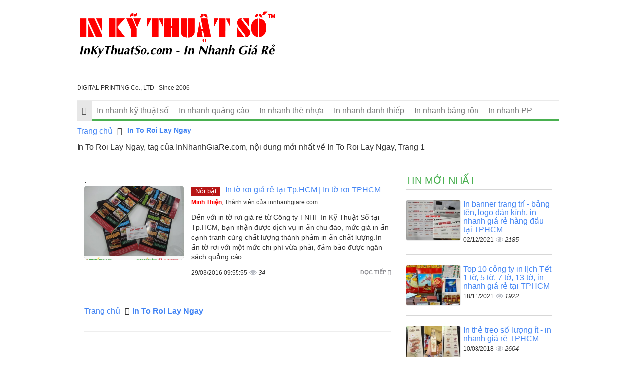

--- FILE ---
content_type: text/html; charset=UTF-8
request_url: https://innhanhgiare.com/tags/in-to-roi-lay-ngay.html
body_size: 9657
content:
<!DOCTYPE html>
<html lang="vi">
    <head>
        <meta charset="utf-8">
        <meta http-equiv="X-UA-Compatible" content="IE=edge">
        <title>In To Roi Lay Ngay, tag của InNhanhGiaRe.com, Trang 1</title>
        <meta name="viewport" content="width=device-width, initial-scale=1, maximum-scale=1, minimum-scale=1, user-scalable=no, minimal-ui" />
        <meta name="description" content="In To Roi Lay Ngay, tag của InNhanhGiaRe.com, nội dung mới nhất về In To Roi Lay Ngay, Trang 1">
        <meta name="keywords" content="In To Roi Lay Ngay">
        <meta name="robots" content="index, follow">
        <meta name="geo.region" content="">
        <meta name="geo.placename" content="">
        <meta name="geo.position" content="">
        <meta name="ICBM" content="">

        <meta property="og:site_name" content="InNhanhGiaRe.com">
        <meta property="og:title" content="In To Roi Lay Ngay">
        <meta property="og:description" content="In To Roi Lay Ngay">
        <meta property="og:url" content="https://innhanhgiare.com/tags/in-to-roi-lay-ngay.html">
        <meta property="og:image" content="https://cdn.innhanhgiare.com/asset/home/img/250/">
        <meta property="og:type" content="website">
        <meta property="og:locale" itemprop="inLanguage" content="vi_VN">
	    <meta property="og:type" content="article" />
                <meta property="fb:app_id" content="">
        <meta name="google-signin-clientid" content="229737549315-jm6h3uo1elndmhnu6vb7vgskk8p3d978.apps.googleusercontent.com" />
        <meta name="google-signin-scope" content="https://www.googleapis.com/auth/plus.login" />
        <meta name="google-signin-requestvisibleactions" content="https://schema.org/AddAction" />
        <meta name="google-signin-cookiepolicy" content="single_host_origin" />

        <link rel="shortcut icon" href="https://cdn.innhanhgiare.com/asset/admin/images/favicon.jpg">
        <link rel="image_src" href="https://cdn.innhanhgiare.com/asset/home/img/250/">
                <link rel="canonical" href="https://innhanhgiare.com/">
        <link rel="author" href="">

        <link type="text/css" rel="stylesheet" href="https://cdn.innhanhgiare.com/asset/home/css/blog/bootstrap.css?1">
<link type="text/css" rel="stylesheet" href="https://cdn.innhanhgiare.com/asset/home/css/blog/owl.carousel.css?1">
<link type="text/css" rel="stylesheet" href="https://cdn.innhanhgiare.com/asset/home/css/blog/owl.theme.css?1">
<link type="text/css" rel="stylesheet" href="https://cdn.innhanhgiare.com/asset/home/css/blog/node.css?1">
<link type="text/css" rel="stylesheet" href="https://cdn.innhanhgiare.com/asset/home/css/blog/font-awesome.css?1">
<link type="text/css" rel="stylesheet" href="https://cdn.innhanhgiare.com/asset/home/css/blog/style.css?1">
<link type="text/css" rel="stylesheet" href="https://cdn.innhanhgiare.com/asset/home/css/muabannhanhapi.css?1">
<link type="text/css" rel="stylesheet" href="https://cdn.innhanhgiare.com/asset/home/css/ads_style.css?1">
<script type="text/javascript" src="https://cdn.innhanhgiare.com/asset/home/js/blog/jquery-1.9.1.js?1"></script>
<script type="text/javascript" src="https://cdn.innhanhgiare.com/asset/home/js/blog/owl.carousel.js?1"></script>
<script type="text/javascript" src="https://cdn.innhanhgiare.com/asset/home/js/blog/bootstrap.js?1"></script>
<script type="text/javascript" src="https://cdn.innhanhgiare.com/asset/home/js/blog/popup.js?1"></script>
<script type="text/javascript" src="https://cdn.innhanhgiare.com/asset/home/js/buzz.min.js?1"></script>


        <script>
            (function(i,s,o,g,r,a,m){i['GoogleAnalyticsObject']=r;i[r]=i[r]||function(){
            (i[r].q=i[r].q||[]).push(arguments)},i[r].l=1*new Date();a=s.createElement(o),
            m=s.getElementsByTagName(o)[0];a.async=1;a.src=g;m.parentNode.insertBefore(a,m)
            })(window,document,'script','//www.google-analytics.com/analytics.js','ga');
            ga('create', 'UA-64914215-1', 'auto');
            ga('send', 'pageview');
        </script>
        <div id="fb-root"></div>
        <script>(function(d, s, id) {
          var js, fjs = d.getElementsByTagName(s)[0];
          if (d.getElementById(id)) return;
          js = d.createElement(s); js.id = id;
          js.src = "//connect.facebook.net/vi_VN/sdk.js#xfbml=1&version=v2.7&appId=";
          fjs.parentNode.insertBefore(js, fjs);
        }(document, 'script', 'facebook-jssdk'));</script>
        <script src="https://apis.google.com/js/platform.js" async defer>
          {lang: 'vi'}
        </script>
    </head>
    <body>
        <header id="header">
    <div class="container">
        <div class="col-sm-5 col-md-5 col-0">
            <a href="https://innhanhgiare.com/" id="logo">
                <img src="https://cdn.innhanhgiare.com/asset/home/img/logo_inkythuatso.svg"  alt="In To Roi Lay Ngay, tag của InNhanhGiaRe.com, Trang 1">
            </a>
            <div style="font-size: 12px">
                DIGITAL PRINTING Co., LTD - Since 2006
            </div>
        </div>
        <div class="col-sm-9 col-md-9">
            <div class="ad-header">
            </div>
        </div>
        
        <div class="clearfix"></div>
    <nav id="nav" class="navbar navbar-default">
        <div class="navbar-header congso-navbar-header">
            <button type="button" class="navbar-toggle collapsed" data-toggle="collapse" data-target="#bs-example-navbar-collapse-1">
                <span class="sr-only">Toggle navigation</span>
                <span class="icon-bar"></span>
                <span class="icon-bar"></span>
                <span class="icon-bar"></span>
            </button>
        </div>
        <div class="collapse navbar-collapse congso-navbar-collapse" id="bs-example-navbar-collapse-1">
            <ul class="nav navbar-nav congso-nav">
                <li class="active"><a href="https://innhanhgiare.com/"><i class="fa fa-home"></i></a></li>
                                                    <li>
                        <a  href="/in-nhanh-ky-thuat-so.html" title="In nhanh kỹ thuật số">
                            In nhanh kỹ thuật số                        </a>
                                    
                    
                </li> 
                                                    <li>
                        <a  href="/in-nhanh-quang-cao.html" title="In nhanh quảng cáo">
                            In nhanh quảng cáo                        </a>
                                    
                    
                </li> 
                                                    <li>
                        <a  href="/in-nhanh-the-nhua.html" title="In nhanh thẻ nhựa">
                            In nhanh thẻ nhựa                        </a>
                                    
                    
                </li> 
                                                    <li>
                        <a  href="/in-nhanh-danh-thiep.html" title="In nhanh danh thiếp">
                            In nhanh danh thiếp                        </a>
                                    
                    
                </li> 
                                                    <li>
                        <a  href="/in-nhanh-bang-ron.html" title="In nhanh băng rôn">
                            In nhanh băng rôn                        </a>
                                    
                    
                </li> 
                                                    <li>
                        <a  href="/in-nhanh-pp.html" title="In nhanh PP">
                            In nhanh PP                        </a>
                                    
                    
                </li> 
                            </ul>
        </div>
</nav>
</header>
        
<section id="section2">
    <div class="container">
        <div class="row">
            <div class="col-sm-12">
    <ol class="breadcrumb">
                                                                                <li>
                            <a href="https://innhanhgiare.com/">Trang chủ</a>
                        </li>
                                                                                                            <li class="active">
                            <h1><a href=""><b>In To Roi Lay Ngay</b></a></h1>
                        </li>
                                                            </ol> 
</div>
<div class="clearfix"></div>
            <div class="col-sm-12">
            In To Roi Lay Ngay, tag của InNhanhGiaRe.com, nội dung mới nhất về In To Roi Lay Ngay, Trang 1            <div>
                            <div class="clearfix"></div>
            </div>
            <br><br>
            <div class="col-lg-8 col-md-8 congso-main-content">
                            <div class="congso-list-post">.
                                        <div class="congso-post-block">
                        <div class="post-image list-img">
                                                            <img src="https://cdn.innhanhgiare.com/asset/home/img/250/in_to_roi_gia_re_tai_tp_hcm_in_to_roi_tphcm20160329095555.jpg" alt="In tờ rơi giá rẻ tại Tp.HCM | In tờ rơi TPHCM">
                                                    </div>
                        <div class="post-detail list-category">
                            <h2 class="post-title">
                                                                    <span class="congso-light">
                                        Nổi bật                                    </span>
                                                                <a href="https://innhanhgiare.com/in-to-roi-gia-re-tai-tp-hcm-in-to-roi-tphcm-196.html" class="title-post">In tờ rơi giá rẻ tại Tp.HCM | In tờ rơi TPHCM</a></h2>
                            <div class="post-author">
                                <a class="author-name" href="">
                                    <b style="color: red">Minh Thiện</b>, Thành viên của innhanhgiare.com                                </a>
                            </div>
                            <div class="post-body">
                                Đến với in tờ rơi giá rẻ từ Công ty TNHH In Kỹ Thuật Số tại Tp.HCM, bạn nhận được dịch vụ in ấn chu đáo, mức giá in ấn cạnh tranh cùng chất lượng thành phẩm in ấn chất lượng.In ấn tờ rơi với một mức chi phí vừa phải, đảm bảo được ngân sách quảng cáo                            </div>
                            <div class="post-footer">
                                <a href="https://innhanhgiare.com/in-to-roi-gia-re-tai-tp-hcm-in-to-roi-tphcm-196.html" class="congso-readmore">
                                    Đọc tiếp <i class="fa fa-share"></i>
                                </a>
                                
                                <span>29/03/2016 09:55:55</span>
                                <span class="analytics">34</span>
                            </div>
                        </div>
                    </div>
                                        <div class="row">
                    <div class="col-sm-12">
    <ol class="breadcrumb">
                                                                                <li>
                            <a href="https://innhanhgiare.com/">Trang chủ</a>
                        </li>
                                                                                                            <li class="active">
                            <a href=""><b>In To Roi Lay Ngay</b></a>
                        </li>
                                                            </ol> 
</div>
<div class="clearfix"></div>
                    </div>
                                        <div class="clearfix"></div>
                    <hr>
                    <div class="paging">
                                            </div>
                </div>
                        </div>
            <div class="col-sm-4 col-md-4 congso-main-aside">
            <div class="congso-aside-block">
                <h2 class="aside-title">Tin mới nhất</h2>
                
                    <div class="most-new-post-block">
            <div class="post-image">
                <div class="type-img">
                                            <img src="https://cdn.innhanhgiare.com/asset/home/img/150/61a8449a609ce1638417562.jpg" alt="In banner trang trí - bảng tên, logo dán kính, in nhanh giá rẻ hàng đầu tại TPHCM">
                                    </div>
            </div>
            <div class="post-detail">
                <h2 class="post-title">
                    <a href="https://innhanhgiare.com/in-banner-trang-tri-bang-ten-logo-dan-kinh-in-nhanh-gia-re-hang-dau-tai-tphcm-305.html" class="title-post">
                        In banner trang trí - bảng tên, logo dán kính, in nhanh giá rẻ hàng đầu tại TPHCM                    </a>
                </h2>
                <span>02/12/2021</span>
                <span class="analytics">2185</span>
            </div>
        </div>
                    <div class="most-new-post-block">
            <div class="post-image">
                <div class="type-img">
                                            <img src="https://cdn.innhanhgiare.com/asset/home/img/150/6195fd0100afc1637219585.jpg" alt="Top 10 công ty in lịch Tết 1 tờ, 5 tờ, 7 tờ, 13 tờ, in nhanh giá rẻ tại TPHCM">
                                    </div>
            </div>
            <div class="post-detail">
                <h2 class="post-title">
                    <a href="https://innhanhgiare.com/top-10-cong-ty-in-lich-tet-1-to-5-to-7-to-13-to-in-nhanh-gia-re-tai-tphcm-304.html" class="title-post">
                        Top 10 công ty in lịch Tết 1 tờ, 5 tờ, 7 tờ, 13 tờ, in nhanh giá rẻ tại TPHCM                    </a>
                </h2>
                <span>18/11/2021</span>
                <span class="analytics">1922</span>
            </div>
        </div>
                    <div class="most-new-post-block">
            <div class="post-image">
                <div class="type-img">
                                            <img src="https://cdn.innhanhgiare.com/asset/home/img/150/5b6ce91b9a28e1533864219.jpg" alt="In thẻ treo số lượng ít - in nhanh giá rẻ TPHCM">
                                    </div>
            </div>
            <div class="post-detail">
                <h2 class="post-title">
                    <a href="https://innhanhgiare.com/in-the-treo-so-luong-it-in-nhanh-gia-re-tphcm-275.html" class="title-post">
                        In thẻ treo số lượng ít - in nhanh giá rẻ TPHCM                    </a>
                </h2>
                <span>10/08/2018</span>
                <span class="analytics">2604</span>
            </div>
        </div>
                    <div class="most-new-post-block">
            <div class="post-image">
                <div class="type-img">
                                            <img src="https://cdn.innhanhgiare.com/asset/home/img/150/5b7b96e122ee71534826209.jpg" alt="Báo giá in lịch treo tường nhanh chóng, giá rẻ HCM">
                                    </div>
            </div>
            <div class="post-detail">
                <h2 class="post-title">
                    <a href="https://innhanhgiare.com/bao-gia-in-lich-treo-tuong-nhanh-chong-gia-re-hcm-280.html" class="title-post">
                        Báo giá in lịch treo tường nhanh chóng, giá rẻ HCM                    </a>
                </h2>
                <span>21/08/2018</span>
                <span class="analytics">2916</span>
            </div>
        </div>
                    <div class="most-new-post-block">
            <div class="post-image">
                <div class="type-img">
                                            <img src="https://cdn.innhanhgiare.com/asset/home/img/150/5fe6fbc9476ae1608973257.jpg" alt="Dịch vụ in nhanh giá rẻ thiết kế hộp giấy theo yêu cầu - Báo giá trọn gói design, in ấn, gia công">
                                    </div>
            </div>
            <div class="post-detail">
                <h2 class="post-title">
                    <a href="https://innhanhgiare.com/dich-vu-in-nhanh-gia-re-thiet-ke-hop-giay-theo-yeu-cau-bao-gia-tron-goi-design-in-an-gia-cong-288.html" class="title-post">
                        Dịch vụ in nhanh giá rẻ thiết kế hộp giấy theo yêu cầu - Báo giá trọn gói design, in ấn,...                    </a>
                </h2>
                <span>26/12/2020</span>
                <span class="analytics">2634</span>
            </div>
        </div>
                    <div class="most-new-post-block">
            <div class="post-image">
                <div class="type-img">
                                            <img src="https://cdn.innhanhgiare.com/asset/home/img/150/5fec282c292d91609312300.jpg" alt="In menu quyển dán gói bồi formex, in menu chất lượng, in nhanh menu tại xưởng in nhanh giá rẻ">
                                    </div>
            </div>
            <div class="post-detail">
                <h2 class="post-title">
                    <a href="https://innhanhgiare.com/in-menu-quyen-dan-goi-boi-formex-in-menu-chat-luong-in-nhanh-menu-tai-xuong-in-nhanh-gia-re-289.html" class="title-post">
                        In menu quyển dán gói bồi formex, in menu chất lượng, in nhanh menu tại xưởng in nhanh giá...                    </a>
                </h2>
                <span>30/12/2020</span>
                <span class="analytics">2516</span>
            </div>
        </div>
                </div>
            <div class="congso-aside-block">
                <h2 class="aside-title">Tin xem nhiều nhất</h2>
                
    <div class="most-viewed-post-block">
        <div class="post-image">
            <div class="type-img">
                                    <img src="https://cdn.innhanhgiare.com/asset/home/img/150/vr_box_kinh_thuc_te_ao_re_ma_van_dep_den_me_man20160509160405.jpg" alt="VR Box kính thực tế ảo rẻ mà vẫn đẹp đến mê mẩn">
                            </div>
        </div>
        <div class="post-detail">
            <h2 class="post-title">
                <a href="https://innhanhgiare.com/vr-box-kinh-thuc-te-ao-re-ma-van-dep-den-me-man-204.html" class="title-post">
                    VR Box kính thực tế ảo rẻ mà vẫn đẹp đến mê mẩn                </a>
            </h2>
            <span>09/05/2016</span>
            <span class="analytics">7</span>
        </div>
    </div>
    <div class="most-viewed-post-block">
        <div class="post-image">
            <div class="type-img">
                                    <img src="https://cdn.innhanhgiare.com/asset/home/img/150/doi_thu_cua_dong_xe_bmw_x6_tai_viet_nam20160427171522.jpg" alt="Đối thủ của dòng xe BMW X6 tại Việt Nam">
                            </div>
        </div>
        <div class="post-detail">
            <h2 class="post-title">
                <a href="https://innhanhgiare.com/doi-thu-cua-dong-xe-bmw-x6-tai-viet-nam-203.html" class="title-post">
                    Đối thủ của dòng xe BMW X6 tại Việt Nam                </a>
            </h2>
            <span>27/04/2016</span>
            <span class="analytics">18</span>
        </div>
    </div>
    <div class="most-viewed-post-block">
        <div class="post-image">
            <div class="type-img">
                                    <img src="https://cdn.innhanhgiare.com/asset/home/img/150/so_sanh_piaggio_medley_125_abs_voi_xe_may_honda_sh_mode20160425161810.jpg" alt="So sánh Piaggio Medley 125 ABS với xe máy Honda SH Mode">
                            </div>
        </div>
        <div class="post-detail">
            <h2 class="post-title">
                <a href="https://innhanhgiare.com/so-sanh-piaggio-medley-125-abs-voi-xe-may-honda-sh-mode-202.html" class="title-post">
                    So sánh Piaggio Medley 125 ABS với xe máy Honda SH Mode                </a>
            </h2>
            <span>25/04/2016</span>
            <span class="analytics">19</span>
        </div>
    </div>
    <div class="most-viewed-post-block">
        <div class="post-image">
            <div class="type-img">
                                    <img src="https://cdn.innhanhgiare.com/asset/home/img/150/cong_nghe_phanh_tu_dong_cho_xe_toyota20160421093106.jpg" alt="Công nghệ phanh tự động cho xe Toyota">
                            </div>
        </div>
        <div class="post-detail">
            <h2 class="post-title">
                <a href="https://innhanhgiare.com/cong-nghe-phanh-tu-dong-cho-xe-toyota-200.html" class="title-post">
                    Công nghệ phanh tự động cho xe Toyota                </a>
            </h2>
            <span>21/04/2016</span>
            <span class="analytics">25</span>
        </div>
    </div>
    <div class="most-viewed-post-block">
        <div class="post-image">
            <div class="type-img">
                                    <img src="https://cdn.innhanhgiare.com/asset/home/img/150/danh_cho_nguoi_moi_tap_lai_flycam_drone_3d_nhao_lon_360_do_su_lua_chon_hoan_hao20160412214548.jpg" alt="Dành cho người mới tập lái Flycam - Drone 3D nhào lộn 360 độ - Sự lựa chọn Hoàn Hảo">
                            </div>
        </div>
        <div class="post-detail">
            <h2 class="post-title">
                <a href="https://innhanhgiare.com/danh-cho-nguoi-moi-tap-lai-flycam-drone-3d-nhao-lon-360-do-su-lua-chon-hoan-hao-199.html" class="title-post">
                    Dành cho người mới tập lái Flycam - Drone 3D nhào lộn 360 độ - Sự lựa chọn Hoàn Hảo                </a>
            </h2>
            <span>12/04/2016</span>
            <span class="analytics">29</span>
        </div>
    </div>
    <div class="most-viewed-post-block">
        <div class="post-image">
            <div class="type-img">
                                    <img src="https://cdn.innhanhgiare.com/asset/home/img/150/in_to_roi_gia_re_tai_tp_hcm_in_to_roi_tphcm20160329095555.jpg" alt="In tờ rơi giá rẻ tại Tp.HCM | In tờ rơi TPHCM">
                            </div>
        </div>
        <div class="post-detail">
            <h2 class="post-title">
                <a href="https://innhanhgiare.com/in-to-roi-gia-re-tai-tp-hcm-in-to-roi-tphcm-196.html" class="title-post">
                    In tờ rơi giá rẻ tại Tp.HCM | In tờ rơi TPHCM                </a>
            </h2>
            <span>29/03/2016</span>
            <span class="analytics">34</span>
        </div>
    </div>
            </div>
                                </div>
        <div class="clearfix"></div>
                    <div class="row congso-list-sub-block">
                                                                                <div class="col-lg-4 col-md-4 col-sm-4 box-home">
                            <div class="congso-sub-block">
                                                                
    <h2 class="sub-block-title">
        <a href="https://innhanhgiare.com/in-nhanh-ky-thuat-so.html" alt="In nhanh kỹ thuật số" title="In nhanh kỹ thuật số" >
            In nhanh kỹ thuật số        </a>
    </h2>
    <div class="main-item">
        <div class="main-item-image" data-ratio="1.333">

                                    <img src="https://cdn.innhanhgiare.com/asset/home/img/250/61a8449a609ce1638417562.jpg" alt="In banner trang trí - bảng tên, logo dán kính, in nhanh giá rẻ hàng đầu tại TPHCM">
                        </div>
        <div class="main-item-name">
            <a href="https://innhanhgiare.com/in-banner-trang-tri-bang-ten-logo-dan-kinh-in-nhanh-gia-re-hang-dau-tai-tphcm-305.html">
                In banner trang trí - bảng tên, logo dán kính, in nhanh giá rẻ hàng đầu tại TPHCM            </a>
        </div>
    </div>
    <ul class="sub-item">
                                                                            <li>
                    <a href="https://innhanhgiare.com/top-10-cong-ty-in-lich-tet-1-to-5-to-7-to-13-to-in-nhanh-gia-re-tai-tphcm-304.html">
                        Top 10 công ty in lịch Tết 1 tờ, 5 tờ, 7 tờ, 13 tờ, in nhanh giá rẻ tại TPHCM                    </a>
                    <span class="analytics">1922</span>
                </li>
                                                            <li>
                    <a href="https://innhanhgiare.com/bao-gia-in-voucher-so-luong-it-in-nhanh-gia-re-uy-tin-303.html">
                        Báo giá in voucher số lượng ít, in nhanh giá rẻ uy tín                    </a>
                    <span class="analytics">1533</span>
                </li>
                                                            <li>
                    <a href="https://innhanhgiare.com/in-tranh-sieu-thuc-tranh-sieu-tuong-tranh-treo-tuong-tai-xuong-in-nhanh-gia-re-302.html">
                        In tranh siêu thực - tranh siêu tưởng - tranh treo tường tại xưởng in nhanh giá rẻ                    </a>
                    <span class="analytics">2013</span>
                </li>
                                    </ul>
                                                            </div>
                        </div>
                                                                                            <div class="col-lg-4 col-md-4 col-sm-4 box-home">
                            <div class="congso-sub-block">
                                                                
    <h2 class="sub-block-title">
        <a href="https://innhanhgiare.com/in-nhanh-quang-cao.html" alt="In nhanh quảng cáo" title="In nhanh quảng cáo" >
            In nhanh quảng cáo        </a>
    </h2>
    <div class="main-item">
        <div class="main-item-image" data-ratio="1.333">

                                    <img src="https://cdn.innhanhgiare.com/asset/home/img/250/606ff5d6930211617950166.jpg" alt="Làm menu quán trà sữa đơn giản, dễ thương - In nhanh giá rẻ menu trà sữa đẹp">
                        </div>
        <div class="main-item-name">
            <a href="https://innhanhgiare.com/lam-menu-quan-tra-sua-don-gian-de-thuong-in-nhanh-gia-re-menu-tra-sua-dep-292.html">
                Làm menu quán trà sữa đơn giản, dễ thương - In nhanh giá rẻ menu trà sữa đẹp            </a>
        </div>
    </div>
    <ul class="sub-item">
                                                                            <li>
                    <a href="https://innhanhgiare.com/in-to-buom-in-to-roi-in-to-gap-quang-cao-in-nhanh-ky-thuat-so-gia-re-269.html">
                        In tờ bướm, in tờ rơi, in tờ gấp quảng cáo - In nhanh kỹ thuật số giá rẻ                    </a>
                    <span class="analytics">3520</span>
                </li>
                                                            <li>
                    <a href="https://innhanhgiare.com/in-menu-gia-re-tai-tphcm-244.html">
                        In menu giá rẻ tại TPHCM                    </a>
                    <span class="analytics">3847</span>
                </li>
                                                            <li>
                    <a href="https://innhanhgiare.com/cong-nghe-in-hiflex-231.html">
                        Công nghệ in hiflex                    </a>
                    <span class="analytics">3582</span>
                </li>
                                    </ul>
                                                            </div>
                        </div>
                                                                                            <div class="col-lg-4 col-md-4 col-sm-4 box-home">
                            <div class="congso-sub-block">
                                                                
    <h2 class="sub-block-title">
        <a href="https://innhanhgiare.com/in-nhanh-the-nhua.html" alt="In nhanh thẻ nhựa" title="In nhanh thẻ nhựa" >
            In nhanh thẻ nhựa        </a>
    </h2>
    <div class="main-item">
        <div class="main-item-image" data-ratio="1.333">

                                    <img src="https://cdn.innhanhgiare.com/asset/home/img/250/5ba9ade88e6961537846760.jpg" alt="In thẻ nhựa - In Kỹ Thuật Số">
                        </div>
        <div class="main-item-name">
            <a href="https://innhanhgiare.com/in-the-nhua-in-ky-thuat-so-281.html">
                In thẻ nhựa - In Kỹ Thuật Số            </a>
        </div>
    </div>
    <ul class="sub-item">
                                                                            <li>
                    <a href="https://innhanhgiare.com/in-nhanh-gia-re-giay-kraft-tem-nhan-dan-san-pham-276.html">
                        In nhanh giá rẻ giấy Kraft - tem nhãn dán sản phẩm                    </a>
                    <span class="analytics">3648</span>
                </li>
                                                            <li>
                    <a href="https://innhanhgiare.com/1-hop-card-visit-co-bao-nhieu-cai-243.html">
                        1 Hộp Card Visit Có Bao Nhiêu Cái?                    </a>
                    <span class="analytics">4073</span>
                </li>
                                                            <li>
                    <a href="https://innhanhgiare.com/in-the-nhua-gia-re-242.html">
                        In Thẻ Nhựa Giá Rẻ                    </a>
                    <span class="analytics">3713</span>
                </li>
                                    </ul>
                                                            </div>
                        </div>
                                                    <div class="clearfix"></div>
                                                                                            <div class="col-lg-4 col-md-4 col-sm-4 box-home">
                            <div class="congso-sub-block">
                                                                
    <h2 class="sub-block-title">
        <a href="https://innhanhgiare.com/in-nhanh-danh-thiep.html" alt="In nhanh danh thiếp" title="In nhanh danh thiếp" >
            In nhanh danh thiếp        </a>
    </h2>
    <div class="main-item">
        <div class="main-item-image" data-ratio="1.333">

                                    <img src="https://cdn.innhanhgiare.com/asset/home/img/250/in-danh-thiep-gia-re-in-danh-thiep-tai-tp-hcm-in-offset-chuyen-nhan-in-cho-cac-cong-ty-doanh-nghiep_582d1db1603de1479351729.jpg" alt="In danh thiếp giá rẻ, in danh thiếp tại Tp.HCM, in offset, chuyên nhận in cho các công ty, doanh nghiệp">
                        </div>
        <div class="main-item-name">
            <a href="https://innhanhgiare.com/in-danh-thiep-gia-re-in-danh-thiep-tai-tp-hcm-in-offset-chuyen-nhan-in-cho-cac-cong-ty-doanh-nghiep-49.html">
                In danh thiếp giá rẻ, in danh thiếp tại Tp.HCM, in offset, chuyên nhận in cho các công ty, doanh nghiệp            </a>
        </div>
    </div>
    <ul class="sub-item">
                                                                            <li>
                    <a href="https://innhanhgiare.com/in-danh-thiep-trong-suot-in-name-card-nhua-trong-suot-gia-re-tai-tphcm-48.html">
                        In danh thiếp trong suốt, in name card nhựa trong suốt giá rẻ tại TPHCM                    </a>
                    <span class="analytics">284</span>
                </li>
                                                            <li>
                    <a href="https://innhanhgiare.com/in-danh-thiep-gia-re-in-danh-thiep-nhanh-chong-in-danh-thiep-so-luong-lon-tu-in-ky-thuat-so-47.html">
                        In danh thiếp giá rẻ, in danh thiếp nhanh chóng, in danh thiếp số lượng lớn từ In Kỹ Thuật...                    </a>
                    <span class="analytics">244</span>
                </li>
                                                            <li>
                    <a href="https://innhanhgiare.com/in-danh-thiep-gia-re-in-2-mat-khong-mang-in-offset-so-luong-lon-46.html">
                        In danh thiếp giá rẻ, in 2 mặt - không màng, in offset số lượng lớn                    </a>
                    <span class="analytics">250</span>
                </li>
                                    </ul>
                                                            </div>
                        </div>
                                                                                            <div class="col-lg-4 col-md-4 col-sm-4 box-home">
                            <div class="congso-sub-block">
                                                                
    <h2 class="sub-block-title">
        <a href="https://innhanhgiare.com/in-nhanh-bang-ron.html" alt="In nhanh băng rôn" title="In nhanh băng rôn" >
            In nhanh băng rôn        </a>
    </h2>
    <div class="main-item">
        <div class="main-item-image" data-ratio="1.333">

                                    <img src="https://cdn.innhanhgiare.com/asset/home/img/250/5b6167ca4bf901533110218.jpg" alt="In nhanh giá rẻ băng rôn lấy liền dịp Trung Thu">
                        </div>
        <div class="main-item-name">
            <a href="https://innhanhgiare.com/in-nhanh-gia-re-bang-ron-lay-lien-dip-trung-thu-274.html">
                In nhanh giá rẻ băng rôn lấy liền dịp Trung Thu            </a>
        </div>
    </div>
    <ul class="sub-item">
                                                                            <li>
                    <a href="https://innhanhgiare.com/xuong-in-bang-ron-bong-da-gia-re-tai-binh-thanh-tphcm-266.html">
                        Xưởng in băng rôn bóng đá giá rẻ tại Bình Thạnh, TPHCM                    </a>
                    <span class="analytics">3355</span>
                </li>
                                                            <li>
                    <a href="https://innhanhgiare.com/in-nhanh-bang-ron-hiflex-quang-cao-gian-hang-cho-cong-ty-gach-3d-manh-tri-tai-hoi-cho-vietbuild-225.html">
                        In nhanh băng rôn hiflex quảng cáo gian hàng cho Công ty Gạch 3D Mạnh Trí tại hội chợ...                    </a>
                    <span class="analytics">4453</span>
                </li>
                                                            <li>
                    <a href="https://innhanhgiare.com/thiet-ke-poster-quang-cao-dep-bang-photoshop-illustrator-194.html">
                        Thiết kế poster quảng cáo đẹp bằng Photoshop, Illustrator                    </a>
                    <span class="analytics">64</span>
                </li>
                                    </ul>
                                                            </div>
                        </div>
                                                                                            <div class="col-lg-4 col-md-4 col-sm-4 box-home">
                            <div class="congso-sub-block">
                                                                
    <h2 class="sub-block-title">
        <a href="https://innhanhgiare.com/in-nhanh-pp.html" alt="In nhanh PP" title="In nhanh PP" >
            In nhanh PP        </a>
    </h2>
    <div class="main-item">
        <div class="main-item-image" data-ratio="1.333">

                                    <img src="https://cdn.innhanhgiare.com/asset/home/img/250/615e7a9e5e3f31633581726.jpg" alt="In PP cán Format nhanh - Địa chỉ in PP, in nhanh giá rẻ tại Bình Thạnh TPHCM">
                        </div>
        <div class="main-item-name">
            <a href="https://innhanhgiare.com/in-pp-can-format-nhanh-dia-chi-in-pp-in-nhanh-gia-re-tai-binh-thanh-tphcm-299.html">
                In PP cán Format nhanh - Địa chỉ in PP, in nhanh giá rẻ tại Bình Thạnh TPHCM            </a>
        </div>
    </div>
    <ul class="sub-item">
                                                                            <li>
                    <a href="https://innhanhgiare.com/nhan-lam-khung-anh-formex-khung-anh-check-in-su-kien-theo-yeu-cau-tai-xuong-in-nhanh-gia-re-tphcm-290.html">
                        Nhận làm khung ảnh formex - Khung ảnh check in sự kiện theo yêu cầu tại xưởng in nhanh giá...                    </a>
                    <span class="analytics">2801</span>
                </li>
                                                            <li>
                    <a href="https://innhanhgiare.com/in-pp-can-mo-boi-formex-cho-dip-le-giang-sinh-voi-dich-vu-in-an-nhanh-gia-re-tai-cong-ty-in-ky-thuat-so-287.html">
                        In PP cán mờ bồi formex cho dịp lễ Giáng Sinh với dịch vụ in ấn nhanh, giá rẻ tại công ty...                    </a>
                    <span class="analytics">3729</span>
                </li>
                                                            <li>
                    <a href="https://innhanhgiare.com/in-nhanh-pp-can-format-gia-re-lam-bang-chu-halloween-284.html">
                        In nhanh PP cán format giá rẻ làm bảng chữ Halloween                    </a>
                    <span class="analytics">3625</span>
                </li>
                                    </ul>
                                                            </div>
                        </div>
                                                    <div class="clearfix"></div>
                                                                                                </div>
        </div>
    </div>
</section>        <div class="container">
      </div>
<footer id="footer">
            <div class="info-footer">
            <div class="container">
                <h4 align="left" style="color: White;">In To Roi Lay Ngay, tag của InNhanhGiaRe.com, Trang 1</h4>
            </div>
            </div>
            <div class="container" style="margin-top: 10px;">            
                    <b><i>In To Roi Lay Ngay, tag của InNhanhGiaRe.com, nội dung mới nhất về In To Roi Lay Ngay, Trang 1</i></b> 
                    <div class="row">
<div class="col-md-7 col-sm-6 col-12  mt-4 mt-md-0 mt-sm-0">
<div class="footerContent">
<div class="mb-3">
<div style="width: 48%; float: left;"><img class="lazy logoFooter loaded" src="https://inkythuatso.com/assets/imgs/logo_inkythuatso.svg" alt="" data-src="https://inkythuatso.com/assets/imgs/logo_inkythuatso.svg" data-ll-status="loaded" /></div>
<div style="width: 50%; float: left; padding-left: 10px;"><strong>Giờ l&agrave;m việc</strong> <br /> Thứ 2 - Thứ 7 : 8h - 19h <br /> <small><em>(Chủ nhật nghỉ)</em></small></div>
<div class="clearfix">&nbsp;</div>
</div>
<div class="itemAddress" style="background-position-y: top;">
<p><span style="color: #ff0000;"><a style="color: #ff0000;" title="C&ocirc;ng Ty In Kỹ Thuật Số - InKTS - Digital Printing ltd" href="https://www.facebook.com/InKyThuatSo/" target="_blank" rel="noopener">C&Ocirc;NG TY TNHH IN KỸ THUẬT SỐ<br />DIGITAL PRINTING Co., LTD</a> Tax / MST: 0310 989 626 <strong><br /></strong></span><a title="365 L&ecirc; Quang Định, phường 5, quận B&igrave;nh Thạnh, TPHCM" href="https://g.page/InKyThuatSo?gm" target="_blank" rel="noopener">365 L&ecirc; Quang Định, phường 5, quận B&igrave;nh Thạnh, TPHCM</a> (Xem bản đồ)</p>
</div>
<div class="footerContent">
<div class="summary">
<div class="footerQuote mb-3" style="padding: 5px 10px;"><img class="lazy loaded" style="height: 30px; width: 57px !important;" src="https://inkythuatso.com/images/pcar.png" alt="" data-src="https://inkythuatso.com/images/pcar.png" data-ll-status="loaded" /> Car Parking</div>
</div>
</div>
<div class="footerContent">
<div class="title mt-3">IN KTS - C&ocirc;ng ty In Ấn - In nhanh gi&aacute; rẻ</div>
<div class="map wrapImage cine mt-3" style="padding-top: 15px;"><a href="https://g.page/InKyThuatSo?share" target="_blank"> <img class="obj lazy loaded" src="https://inkythuatso.com/themes/inkythuatso/imgs/ikts-map1.png" alt="" data-src="https://inkythuatso.com/themes/inkythuatso/imgs/ikts-map1.png" data-ll-status="loaded" /> </a></div>
</div>
</div>
</div>
<div class="col-md-5 col-sm-12 col-12">
<div class="footerContent">
<div class="title">CSKH: ChatNhanh / Zalo / Viber</div>
<div class="phones"><a class="itemPhone" href="tel:0906863365"> <span class="name">Xu&acirc;n Hạ</span> <span class="phone">090 6863 365</span> </a> <a class="itemPhone" href="tel:0906961365"> <span class="name">&Aacute;nh Duy&ecirc;n</span> <span class="phone">090 6961 365</span> </a> <a class="itemPhone" href="tel:0901180365"> <span class="name">Trung Nghĩa</span> <span class="phone">090 1180 365</span> </a> <a class="itemPhone" href="tel:0909357365"> <span class="name">Diễm Trinh</span> <span class="phone">090 9357 365</span> </a> <a class="itemPhone" href="tel:0901189365"> <span class="name">Hồng Anh</span> <span class="phone">090 1189 365</span> </a> <a class="itemPhone" href="tel:0901188365"> <span class="name">Nhật Thanh</span> <span class="phone">090 1188 365</span> </a> <a class="itemPhone" href="tel:0909213365"> <span class="name">Hạnh Dung</span> <span class="phone">090 9213 365</span> </a> <a class="itemPhone" href="tel:0909212365"> <span class="name">Huỳnh Nh&acirc;n</span> <span class="phone">090 9212 365</span> </a> <a class="itemPhone" href="tel:0909215365"> <span class="name">Ngọc To&agrave;n</span> <span class="phone">090 9215 365</span> </a> <a class="itemPhone" href="tel:0909099669"> <span class="name">Phương Linh</span> <span class="phone">09 09 09 96 69</span> </a> <a class="itemPhone" href="tel:0969999838"> <span class="name">Phương Thảo</span> <span class="phone">096 9999 838</span> </a></div>
<div class="text-center mb-3"><img class="lazy imgCompany loaded" style="width: 100%;" src="https://inkythuatso.com/themes/inkythuatso/imgs/footer-showroom.jpg" alt="" data-src="https://inkythuatso.com/themes/inkythuatso/imgs/footer-showroom.jpg" data-ll-status="loaded" /></div>
</div>
</div>
</div>
<p style="text-align: justify;"><a title="Trung t&acirc;m in kỹ thuật số" href="https://vinadesign.vn/in-ky-thuat-so.html" target="_blank" rel="noopener">Trung t&acirc;m in kỹ thuật số</a> trực thuộc <strong><span style="color: #ff0000;">VINA</span>DEIGN</strong> tiếp cận cụ thể nhu cầu thiết kế v&agrave; in ấn của kh&aacute;ch h&agrave;ng <a title="Nhanh Dễ D&agrave;ng - Dịch vụ in ấn, quảng c&aacute;o, sửa chữa, sự kiện, hồ sơ" href="https://nhanhdedang.com/" target="_blank" rel="noopener">nhanh dễ d&agrave;ng</a> qua hệ thống website chuy&ecirc;n biệt cho thị trường ng&aacute;ch ng&agrave;nh in:</p>
<p style="text-align: justify;"><a title="c&ocirc;ng ty in quảng c&aacute;o" href="https://inquangcao.com/" target="_blank" rel="noopener">inquangcao.com</a> - <a title="c&ocirc;ng ty in nhanh" href="https://innhanh.com.vn/" target="_blank" rel="noopener">innhanh.com.vn</a> - <a title="c&ocirc;ng ty in thẻ nhựa" href="https://inthenhua.com/" target="_blank" rel="noopener">inthenhua.com</a> - <a title="c&ocirc;ng ty in thực đơn" href="https://inthucdon.com/" target="_blank" rel="noopener">inthucdon.com</a> - <a title="c&ocirc;ng ty in tờ rơi" href="https://intoroi.vn/" target="_blank" rel="noopener">intoroi.vn</a> - <a title="c&ocirc;ng ty in decal" href="https://indecal.com.vn/" target="_blank" rel="noopener">indecal.com.vn</a> - <a title="c&ocirc;ng ty in ấn tem" href="https://inantem.com/" target="_blank" rel="noopener">inantem.com</a> - <a title="c&ocirc;ng ty in name card" href="https://innamecard.net/" target="_blank" rel="noopener">innamecard.net</a> - <a title="c&ocirc;ng ty in brochure" href="https://inanbrochure.com/" target="_blank" rel="noopener">inanbrochure.com</a> - <a title="c&ocirc;ng ty in catalogue" href="https://inancatalogue.com/" target="_blank" rel="noopener">inancatalogue.com</a> - <a title="c&ocirc;ng ty in PP" href="https://inpp.com.vn/" target="_blank" rel="noopener">inpp.com.vn</a> - <a title="c&ocirc;ng ty in hiflex" href="https://inhiflex.com/" target="_blank" rel="noopener">inhiflex.com</a></p>            <div class="col-sm-12 col-md-12 col-0" >
              <div class="col-sm-4 col-md-4 pull-left" >
                <fb:like-box href="https://www.facebook.com/muabannhanh.net/" width="280" show_faces="false" stream="false" header="false"></fb:like-box>
              </div>
                            <div class="col-sm-4 col-md-4 pull-left" >
              <div class="blog-login">
                <a target="_blank" href="https://hoidap.muabannhanh.com/"><p style="font-size:16px;text-decoration: underline;font-weight:bold;">Hỏi đáp</p></a>
              </div>
                  <div class="blog-login">
                  <div class="btn btn-default bt-register" style="margin-top:5px;height:40px;">
                      <a class="btn-block btn-origan" onclick="window.open('https://muabannhanh.com/thanh-vien/dang-ky'); return false;" title="Đăng ký thành viên">Đăng ký</a>
                  </div>
                  <a onclick="window.open('https://muabannhanh.com/thanh-vien/dang-nhap?referral_url=https%3A%2F%2Fmuabannhanh.com%2Fthanh-vien%2Fdang-tin'); return false;" title="Đăng tin" class="btn btn-post-news active">
                      <span class="text-main">Đăng tin</span>
                  </a>
              </div>
              </div> 
            </div>
        <div class="row">
                </div>
            </div>
        <style>
 .img-head.active{
  display: block;
 }
 .img-head{
  position: fixed;
  right: -0;
  bottom: 25px;
  display: none;
 }
 .float-banner{
  position: fixed;
  right: -400px;
  bottom: -220px;
  -webkit-transition: all .75s;
  -o-transition: all .75s;
  transition: all .75s;
  z-index: 99999999999999999999999;
 }
 .float-banner.active,
 .button-action-float-banner{
  position: fixed;
  right: 0px;
  bottom: 0px;
  z-index: 99999999999999999999999;
 }
 .float-banner img{
  display: none;
 }
 .float-banner img.active{
  display: block;
 }
 .btn {
   display: inline-block;
   margin-bottom: 0;
   font-weight: normal;
   text-align: center;
   vertical-align: middle;
   touch-action: manipulation;
   cursor: pointer;
   background-image: none;
   border: 1px solid transparent;
   border-radius: 3px;
   white-space: nowrap;
   padding: 2px 12px;
   font-size: 14px;
   line-height: 1.42857143;
   border-radius:3px;
   -webkit-user-select: none;
   -moz-user-select: none;
   -ms-user-select: none;
   user-select: none;
 }
 .btn-sm,
 .btn-group-sm > .btn {
   padding: 2px 10px;
   font-size: 12px;
   line-height: 1.5;
   border-radius:3px;
 }
 .text-right{
  text-align: right;
 }
 .btn-default {
   color: #333333;
   background-color: #ffffff;
   border-color: #cccccc;
 }
 .btn-default:hover,
 .btn-default:focus,
 .btn-default.focus,
 .btn-default:active,
 .btn-default.active,
 .open > .dropdown-toggle.btn-default {
   color: #333333;
   background-color: #e6e6e6;
   border-color: #adadad;
 }
 .btn-default:active,
 .btn-default.active,
 .open > .dropdown-toggle.btn-default {
   background-image: none;
 }
 .btn-danger {
   color: #ffffff;
   background-color: #d9534f;
   border-color: #d43f3a;
 }
 .btn-danger:hover,
 .btn-danger:focus,
 .btn-danger.focus,
 .btn-danger:active,
 .btn-danger.active,
 .open > .dropdown-toggle.btn-danger {
   color: #ffffff;
   background-color: #c9302c;
   border-color: #ac2925;
 }
 .btn-danger:active,
 .btn-danger.active,
 .open > .dropdown-toggle.btn-danger {
   background-image: none;
 }
</style>
<script type="text/javascript">
    setInterval(function(){
        if( $('.blog-login .btn-post-news').hasClass('active') ){
            $('.blog-login .btn-post-news').removeClass('active').find('.text-main').text("Đăng tin");
        }else{
            $('.blog-login .btn-post-news').addClass('active').find('.text-main').text("Miễn phí");
        }
    },1000);
</script>
</div>
<div class="container">
    </div>
</footer>

                        <div class="container">
        <!-- <iframe src="https://muabannhanh.com/0909099669/v1.0/box-article?limit=30" frameborder="0" height="570px" width="100%"></iframe> -->
        </div>
                <script type="text/javascript">
          $(document).ready(function(){
            $('[type="audio/mpeg"]').click(function(e){
              e.preventDefault();
            })
            $('[type="audio/mpeg"]').addClass('read')
        $(document).on('click','.read',function(e){
          $(this).addClass('reading')
          $('[type="audio/mpeg"]').removeClass('read');
          var t_org = $(this).text();
          e.preventDefault();
          
          $this = $(this)
          var song = $this.attr('href');
          song = song.split('..');
          song = song[song.length-1];
          song = song.split('.mp3');
          song = song[0];
          console.log(song);
          mySound = new buzz.sound( song, {
              formats: ["mp3"]
          });
          mySound.play().bind('ended', function(){
              $this.text( t_org );
                $('[type="audio/mpeg"]').addClass('read')
              $this.removeClass('reading');
            })
            ;

        });
          })  
    </script>
    <style>
    .itemAddress.inventory {
        background-image: url(https://inkythuatso.com/assets/imgs/2211640.png);
    }
    .itemAddress {
        padding-left: 60px;
        background-image: url(https://inkythuatso.com/assets/imgs/companies-icon-1.png);
        background-size: 46px;
        background-repeat: no-repeat;
        background-position: left bottom;
    }
    .footerQuote {
        padding: 10px 15px;
        background: #ffffea;
        border: 2px dashed #FF9800;
        color: #000000;
        font-size: 14px;
        border-radius: 5px;
    }
    .footerContent .title {
        color: #545454;
        font-size: 16px;
        text-transform: uppercase;
        font-weight: 500;
        margin-bottom: 15px;
    }
    .phones {
        background-color: #f7f7f7;
        overflow: hidden;
        padding: 15px 10px;
        border-radius: 5px;
    }
    .phones .itemPhone {
        display: block;
        width: 48%;
        margin: 3% 1%;
        position: relative;
        padding-left: 40px;
        float: left;
        background-image: url(https://inkythuatso.com/assets/imgs/support-icon.png);
        background-repeat: no-repeat;
        background-size: 30px;
        line-height: 16px;
        color: #666666;
    }
    .phones .itemPhone .name {
        display: block;
        font-weight: 500;
        font-size: 14px;
    }
</style>
    </body>
</html>


--- FILE ---
content_type: text/css
request_url: https://cdn.innhanhgiare.com/asset/home/css/ads_style.css?1
body_size: 642
content:

.item-ads .thumbnail{
    width: 200px;
    float: left;
    padding: 0px;
    margin: auto;
}
.item-ads .summary .meta-post{
    margin-top: 10px;
}
.item-ads .summary .price{
    color: red;
    font-weight: bold;
    font-size: 16px;
    margin-top: 10px;
}
.item-ads .summary{
    padding-left: 210px;
}
.item-ads .summary .title{
    color: #001277;
    font-weight: bold;
    font-size: 14px;
    margin: auto;
    margin-bottom: 15px;
}
.item-ads:hover {
    text-decoration: none;
    color: #444;
}
.item-ads .btn-buy-now{
    display: inline-block;
    color: #fff;
    background-color: red;
    font-size: 13px;
    padding: 4px 15px;
    border-radius: 4px;
    margin-left: 10px;
    position: relative;
    top: -3px;
}
.item-ads .author-by{
    color: black;
    position: absolute;
    bottom: 0px;
    right: 0px;
    font-size: 10px;
    background: #fff;
    padding: 1px 3px;
    border-radius: 0;
    border-top: 1px solid #A1BAC5;
    border-left: 1px solid #A1BAC5;
    font-style: italic;
}
.item-ads {
    position: relative;
    overflow: hidden;
    background-color: #ECF9FF;
    border: 1px solid #A1BAC5;
    padding: 10px;
    border-radius: 4px;
    margin-top: 10px;
    margin-bottom: 10px;
    display: block;
    color: #444;
}
a:focus,
a:hover {
    text-decoration: none;
}

.banner-header .owl-item{
    padding: 0 10px;
}
.banner-header .owl-item a {
    display: block;
    position: relative;
}
.banner-header .summary{
    position: relative;
    bottom: 0;
    background: #fff;
    height: 35px;
    padding: 5px;
}
.banner-header .summary .price {
    font-size: 11px;
    font-weight: bold;
    color: red;
    position: absolute;
    top: -25px;
    left: 0px;
    background-color: red;
    padding: 2px 5px;
    display: block;
    color: white;
}

.banner-header .summary .title{
    color: #000;
    margin: auto;
    font-size: 11px;
    line-height: 12px;
    height: 24px;
    overflow: hidden;
}

.banner-header .thumbnail {
    overflow: hidden;
    padding: 0px;
    margin: auto;
    padding: 0px;
}
.banner-header {
    /*position: absolute;*/
    top: 10px;
    bottom: 0px;
    right: 0;
    /*width: 500px;*/
    z-index: 9;
}
.banner-header .owl-theme .owl-controls .owl-buttons div {
    width: 34px;
    height: 40px;
    background: none;
    border-radius: 0;
    margin: auto;
    background-image: url(img/ic-next-slide-button.png);
    background-repeat: no-repeat;
    background-size: 23px;
    position: absolute;
    top: 35px;
    left: -19px;
    font-size: 0;
    background-position: center center;
}
.banner-header .owl-theme .owl-controls .owl-buttons div.owl-next {
    background-image: url(img/ic-back-slide-button.png);
    left: auto;
    right: -19px;
}
